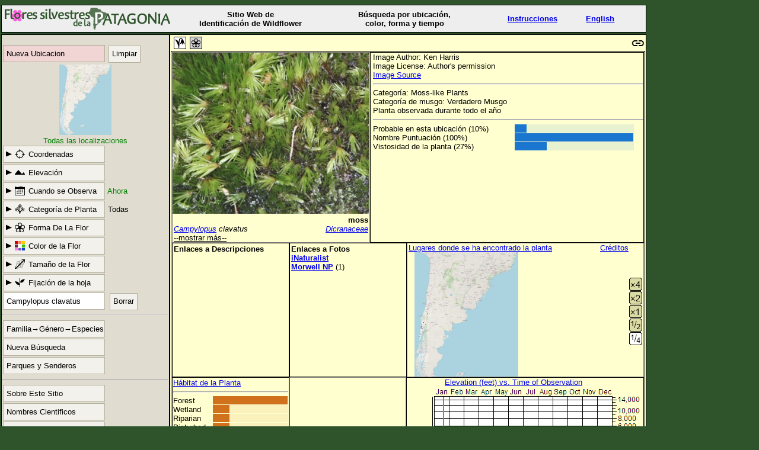

--- FILE ---
content_type: text/html; charset=utf-8
request_url: https://www.patagoniawildflowers.org/search?&PlantName=Campylopus+clavatus&lang=Spanish
body_size: 11795
content:
<!DOCTYPE html>
<html lang="es">

<head>
<meta http-equiv="Content-Type" content="text/html; charset=utf-8">
<meta name="viewport" content="width=device-width, initial-scale=0.9">
<title>Campylopus clavatus | Campylopus clavatus</title>

<link rel="stylesheet" type="text/css" href="stylesheets/mystyle1.css">
<script src="script/jquery.min.js"></script>
<script src="script/jquery.lazyload.min.js"></script>
<script>

var map;
var elevator;
var geocoder;
function initMap() {
var myLL = new google.maps.LatLng(
-40.672,-69.434
); var myZ = 
4;


// var imageBounds = new google.maps.LatLngBounds(
//     new google.maps.LatLng(11.437,-143.789),
//     new google.maps.LatLng(60.021,-59.816));

var mapOptions = {
streetViewControl: false,
mapTypeControl: false,
center: myLL,
zoom: myZ,
mapTypeId: google.maps.MapTypeId.TERRAIN
};

map = new google.maps.Map(document.getElementById('google-map'),
mapOptions);

//  var goOptions = new google.maps.GroundOverlayOpations(
//      'clickable':false,
//      'map':map,
//     'opacity':0.1);
//  var maskmap = new google.maps.GroundOverlay(
//      'url': 'images/gmlarge3.png',
//      'bounds': imageBounds
//      );
//  maskmap.setMap(map);

// Create an ElevationService
elevator = new google.maps.ElevationService();
// Create Geocoder Service
geocoder = new google.maps.Geocoder();

var image = {
url: 'images/ficon.png',
size: new google.maps.Size(22,30),
origin: new google.maps.Point(0,0),
anchor: new google.maps.Point(10,30)
};

// put flower on map only if gmc is in state[]
var s = document.frm.oldstate.value;
var sl = s.split(";");
var found_gmc = false;
for (i=0;i<sl.length;i++)
{ if ('gmc' == sl[i].substring(0,3)) {found_gmc = true};};
if (found_gmc)
{
var flowerMarker = new google.maps.Marker({
position: myLL,
map: map,
icon: image,
title: "Flowers Found Here"});
};

google.maps.event.addListener(map, 'click', function(e) {
locSubmit(e.latLng, map);
});
}

// Start this function after map click
function locSubmit(position, map)
{
var locations = [];
locations.push(position);
var positionalRequest = {'locations': locations};
// Initiate the elevation request
elevator.getElevationForLocations(positionalRequest, function(results, status)
{
// Now we are in the call back function with elevation results
var s = document.frm.oldstate.value;
var newsl = [];
var sl;
var zoomLevel;
if (status == google.maps.ElevationStatus.OK)
{
if (results[0]) { newsl.push('elev:'+(results[0].elevation*3.2808).toFixed(0)); }
else { newsl.push('nelev:0');}
} else { newsl.push('nelev:'+status); }
// Now put our location into return string
zoomLevel = map.getZoom();
newsl.push('gms:'+zoomLevel);
newsl.push('gmc:'+ position.lat().toFixed(3)+','+position.lng().toFixed(3));
//newsl.push('gma:submit');
// copy over parameters we wish to keep
sl = s.split(";");
for (i=0;i<sl.length;i++)
{ var kee = sl[i].substring(0,2);
//  if (kee != "gm" && kee != "lo" && kee != "ti" && kee != "fe" && kee != "el"
//   && kee != "cr" && kee != "sn" && kee != 'S_'  && kee != 'Sh')
// Keep observation time.  Forget all other parameters.
// Keep obs time, cat, shape, color, leaf, habitat and name and meteric. And language "lng"
if ((kee == 'bl') || (kee == 'ca') || (kee == 'fl') || (kee == 'co') || (kee == 'le') || (kee == 'ha') || (kee == 'na') || (kee == 'ln'))
{ newsl.push(sl[i]); }
}
s = newsl.join(";")
document.frm.oldstate.value = s;
// Get our location
geocoder.geocode({'latLng': position}, function(results, status)
{
// geocoder has returned results and status
if (status == google.maps.GeocoderStatus.OK)
{
if (results[1])
{
document.frm.oldstate.value += ';location:' + results[1].formatted_address;
}
else if (results[0])
{
document.frm.oldstate.value += ';location:' + results[0].formatted_address;
}
else
{
document.frm.oldstate.value += ';location:' + 'Google Unknown';
}
}
document.forms["frm"].submit();
});
});
}
// google.maps.event.addDomListener(window, 'load', initialize); Called initialize upon load.

</script>

<script>
$(function() {
$("img").lazyload();
});
</script>


</head>
<body>
<div id="intro">
<div class="hd17"> <img src="images/header-graphic-es.png" alt="Flores silvestres de la Patagonia" style="float:left;"></div>
<div class="hd17 Wildflower">Sitio Web de<br>Identificación de Wildflower</div>
<div id="SearchFor" class="hd17 LoginLogout" style="width:250px;">Búsqueda por ubicación,<br>color, forma y tiempo</div>
<div class="hd17"><a href="search?page=Instructions">Instrucciones</a></div>

<div class="hd17">
<a href="search?&PlantName=Campylopus+clavatus&amp;lang=English">English</a>
</div>

<div class="LoginLogout hd17">
</div>

</div>
<div id="overlay">
<form action="/search" method="get" name="frm">
<div id=newloc></div>
<div id="sidebar" class="sidebarDown">
<script>

var menu_down = false
function menuDown()
{
if (menu_down) {
$("#sidebar").removeClass("sidebar");
$("#sidebar").addClass("sidebarDown");
$("#MenuButton").removeClass("MW_button1down");
$("#MenuButton").addClass("MW_button1");
$("#elev").hide(0);
$("#loc").hide(0);
$("#obs").hide(0);
$("#shape").hide(0);
$("#size").hide(0);
$("#hab").hide(0);
$("#ccolor").hide(0);
$("#leaf").hide(0);
$("#petal").hide(0);
$("#newloc").hide(0);
menu_down = false
} else {
$("#sidebar").addClass("sidebar");
$("#sidebar").removeClass("sidebarDown");
$("#MenuButton").removeClass("MW_button1");
$("#MenuButton").addClass("MW_button1down");
menu_down = true
}
};

function newlocUp()
{
$("#elev").hide(300);
$("#loc").hide(300);
$("#obs").hide(300);
$("#shape").hide(300);
$("#size").hide(300);
$("#hab").hide(300);
$("#ccolor").hide(300);
$("#leaf").hide(300);
$("#petal").hide(300);
$("#newloc").load("txt/newloc-es.txt",function(){$("#newloc").show();})
};

function allDown()
{
$("#newloc").hide(300);
};


function shapeUp()
{
arrowRight();
if ($("#shape").is(":hidden")) {
$("#PlantCategory").removeClass("MW_category");
$("#PlantCategory").addClass("MW_categorydown");
} else {
$("#PlantCategory").removeClass("MW_categorydown");
$("#PlantCategory").addClass("MW_category");
}
$("#shape").toggle(300);
$("#loc").hide();
$("#elev").hide();
$("#newloc").hide();
$("#obs").hide();
$("#size").hide();
$("#hab").hide();
$("#ccolor").hide();
$("#leaf").hide();
$("#petal").hide();
};

function arrowRight()
{
$("#LocationCoordinates").removeClass("MW_locdown");
$("#LocationCoordinates").addClass("MW_loc");
$("#PlantElevation").removeClass("MW_elevdown");
$("#PlantElevation").addClass("MW_elev");
$("#ObservationTime").removeClass("MW_timedown");
$("#ObservationTime").addClass("MW_time");
$("#PlantCategory").removeClass("MW_categorydown");
$("#PlantCategory").addClass("MW_category");
$("#FlowerPetal").removeClass("MW_petalsdown");
$("#FlowerPetal").addClass("MW_petals");
$("#FlowerColor").removeClass("MW_colordown");
$("#FlowerColor").addClass("MW_color");
$("#FlowerSize").removeClass("MW_sizedown");
$("#FlowerSize").addClass("MW_size");
$("#LeafAttach").removeClass("MW_leafdown");
$("#LeafAttach").addClass("MW_leaf");
$("#HabitatButton").removeClass("MW_habdown");
$("#HabitatButton").addClass("MW_hab");
}

function locUp()
{
arrowRight();
if ($("#loc").is(":hidden")) {
$("#LocationCoordinates").removeClass("MW_loc");
$("#LocationCoordinates").addClass("MW_locdown");
document.frm.Coordinates.removeAttribute("disabled");
document.frm.Coordinates.focus();
} else {
$("#LocationCoordinates").removeClass("MW_locdown");
$("#LocationCoordinates").addClass("MW_loc");
document.frm.Coordinates.setAttribute("disabled", "true");
document.frm.PlantName.focus();
}
$("#loc").toggle(300);
$("#elev").hide(300);
$("#newloc").hide(300);
$("#obs").hide(300);
$("#shape").hide(300);
$("#size").hide(300);
$("#hab").hide(300);
$("#ccolor").hide(300);
$("#leaf").hide(300);
$("#petal").hide(300);
};

function petalUp()
{
arrowRight();
if ($("#petal").is(":hidden")) {
$("#FlowerPetal").removeClass("MW_petals");
$("#FlowerPetal").addClass("MW_petalsdown");
} else {
$("#FlowerPetal").removeClass("MW_petalsdown");
$("#FlowerPetal").addClass("MW_petals");
}
$("#petal").toggle(300);
$("#loc").hide();
$("#elev").hide();
$("#newloc").hide();
$("#obs").hide();
$("#size").hide();
$("#hab").hide();
$("#ccolor").hide();
$("#leaf").hide();
$("#shape").hide();
};

function colorUp()
{
arrowRight();
if ($("#ccolor").is(":hidden")) {
$("#FlowerColor").removeClass("MW_color");
$("#FlowerColor").addClass("MW_colordown");
} else {
$("#FlowerColor").removeClass("MW_colordown");
$("#FlowerColor").addClass("color");
}
$("#ccolor").toggle(300);
$("#loc").hide();
$("#elev").hide();
$("#newloc").hide();
$("#obs").hide();
$("#size").hide();
$("#hab").hide();
$("#petal").hide();
$("#leaf").hide();
$("#shape").hide();
};

function sizeUp()
{
arrowRight();
if ($("#size").is(":hidden")) {
$("#FlowerSize").removeClass("MW_size");
$("#FlowerSize").addClass("MW_sizedown");
} else {
$("#FlowerSize").removeClass("MW_sizedown");
$("#FlowerSize").addClass("MW_size");
}
$("#size").toggle(300);
$("#loc").hide();
$("#elev").hide();
$("#newloc").hide();
$("#obs").hide();
$("#ccolor").hide();
$("#hab").hide();
$("#petal").hide();
$("#leaf").hide();
$("#shape").hide();
};

function leafUp()
{
arrowRight();
if ($("#leaf").is(":hidden")) {
$("#LeafAttach").removeClass("MW_leaf");
$("#LeafAttach").addClass("MW_leafdown");
} else {
$("#LeafAttach").removeClass("MW_leafdown");
$("#LeafAttach").addClass("MW_leaf");
}
$("#leaf").toggle(300);
$("#loc").hide();
$("#elev").hide();
$("#newloc").hide();
$("#obs").hide();
$("#ccolor").hide();
$("#hab").hide();
$("#petal").hide();
$("#size").hide();
$("#shape").hide();
};

function habUp()
{
arrowRight();
if ($("#hab").is(":hidden")) {
$("#HabitatButton").removeClass("MW_hab");
$("#HabitatButton").addClass("MW_habdown");
} else {
$("#HabitatButton").removeClass("MW_habdown");
$("#HabitatButton").addClass("MW_hab");
}
$("#hab").toggle(300);
$("#loc").hide();
$("#elev").hide();
$("#newloc").hide();
$("#obs").hide();
$("#ccolor").hide();
$("#leaf").hide();
$("#petal").hide();
$("#size").hide();
$("#shape").hide();
};

function elevUp()
{
arrowRight();
if ($("#elev").is(":hidden")) {
$("#PlantElevation").removeClass("MW_elev");
$("#PlantElevation").addClass("MW_elevdown");
document.frm.Elevation.removeAttribute("disabled");
document.frm.PlantName.blur();
document.frm.Elevation.focus();
} else {
$("#PlantElevation").removeClass("MW_elevdown");
$("#PlantElevation").addClass("MW_elev");
document.frm.Elevation.setAttribute("disabled", "true");
document.frm.PlantName.focus();
}
$("#elev").toggle(300);
$("#loc").hide();
$("#hab").hide();
$("#newloc").hide();
$("#obs").hide();
$("#ccolor").hide();
$("#leaf").hide();
$("#petal").hide();
$("#size").hide();
$("#shape").hide();
};

function obsUp()
{
arrowRight();
if ($("#obs").is(":hidden")) {
$("#ObservationTime").removeClass("MW_time");
$("#ObservationTime").addClass("MW_timedown");
} else {
$("#ObservationTime").removeClass("MW_timedown");
$("#ObservationTime").addClass("MW_time");
}
$("#obs").toggle(300);
$("#loc").hide();
$("#hab").hide();
$("#newloc").hide();
$("#elev").hide();
$("#ccolor").hide();
$("#leaf").hide();
$("#petal").hide();
$("#size").hide();
$("#shape").hide();
};


function Size(value)
{
sizeUp();
var s = document.frm.oldstate.value;
var newsl = [];
var sl;
sl = s.split(";");
for (i=0;i<sl.length;i++)
{ var kee = sl[i].substring(0,3);
if ((kee != "siz") && (kee != "sna") && (kee != "Fam") && (kee != "Gen") && (kee != 'aut'))
{ newsl.push(sl[i]); }
}
s = newsl.join(";")
document.frm.oldstate.value = s+';size:'+value;
document.forms["frm"].submit();
};

function Color(value)
{
colorUp();
var s = document.frm.oldstate.value;
var newsl = [];
var sl;
sl = s.split(";");
for (i=0;i<sl.length;i++)
{ var kee = sl[i].substring(0,3);
if ((kee != "col") && (kee != "sna") && (kee != "Fam") && (kee != "Gen") && (kee != 'aut'))
{ newsl.push(sl[i]); }
}
s = newsl.join(";")
document.frm.oldstate.value = s+';color:'+value;
document.forms["frm"].submit();
};

function Leaf(value)
{
leafUp();
var s = document.frm.oldstate.value;
var newsl = [];
var sl;
sl = s.split(";");
for (i=0;i<sl.length;i++)
{ var kee = sl[i].substring(0,3);
if ((kee != "lea") && (kee != "sna") && (kee != "Fam") && (kee != "Gen") && (kee != 'aut'))
{ newsl.push(sl[i]); }
}
s = newsl.join(";")
document.frm.oldstate.value = s+';leaf:'+value;
document.forms["frm"].submit();
};

function Petals(value)
{
petalUp();
var s = document.frm.oldstate.value;
var newsl = [];
var sl;
sl = s.split(";");
for (i=0;i<sl.length;i++)
{ var kee = sl[i].substring(0,3);
if ((kee != "pet") && (kee != "sna") && (kee != "Fam") && (kee != "Gen") && (kee != 'aut'))
{ newsl.push(sl[i]); }
}
s = newsl.join(";")
document.frm.oldstate.value = s+';petals:'+value;
document.forms["frm"].submit();
};

function Value(value) // value = 'petals:no' or 'conifer:Bundles'
{
petalUp();
var s = document.frm.oldstate.value;
var newsl = [];
var sl;
sl = s.split(";");
for (i=0;i<sl.length;i++)
{ var kee = sl[i].substring(0,3);
if ((value.substr(0,3) != kee) && (kee != "sna") && (kee != "Fam") && (kee != "Gen") && (kee != 'aut'))
{ newsl.push(sl[i]); }
}
s = newsl.join(";")
document.frm.oldstate.value = s+';'+value;
document.forms["frm"].submit();
};


function Category(value)
{
shapeUp();
var s = document.frm.oldstate.value;
var newsl = [];
var sl;
sl = s.split(";");
for (i=0;i<sl.length;i++)
{ var kee = sl[i].substring(0,3);
if ((kee != "cat") && (kee != "sna") && (kee != "Fam") && (kee != "Gen") && (kee != 'aut'))
{ newsl.push(sl[i]); }
}
if (value != '') { newsl.push('cat:'+value);}
document.frm.oldstate.value = newsl.join(";")
document.forms["frm"].submit();
};


function textclear()
{
var s = document.frm.oldstate.value;
var newsl = [];
var sl;
sl = s.split(";");
for (i=0;i<sl.length;i++)
{ var kee = sl[i].substring(0,3);
if ((kee != "nam") && (kee != "sna"))
{ newsl.push(sl[i]); }
}
$("#sname_text").attr("placeholder", "Plant Name");
s = newsl.join(";")
document.frm.oldstate.value = s;
document.forms["frm"].submit();
};


function Week(value)
{
obsUp();
var s = document.frm.oldstate.value;
var newsl = [];
var sl;
sl = s.split(";");
for (i=0;i<sl.length;i++)
{ var kee = sl[i].substring(0,3);
if (kee != "blo" && kee != "sna")
{ newsl.push(sl[i]); }
}
if (value != 'Now') {newsl.push(';bloom:'+value);}
s = newsl.join(";")
document.frm.oldstate.value = s;
document.forms["frm"].submit();
};


function submitName(name)
{
$("#buttonName").val(name);
document.forms["frm"].submit();
}

function submitHab(name)
{
habUp();
$("#habType").val(name);
document.forms["frm"].submit();
}

function submitElev(name)
{
elevUp();
$("#elevType").val(name);
document.forms["frm"].submit();
}

</script>
<div><input type="hidden" name="oldstate" value="name:Campylopus clavatus;"></div>

<input type="hidden" id="buttonName" name="buttonName" value="none" >
<input type="hidden" id="habType" name="hab" value="" >
<input type="hidden" id="elevType" name="Elev" value="" >
<table><tbody>
<tr>
<td>
<div id="menu">

<span id="MenuButton" class="MW_button1" onclick="menuDown()">Criterio de búsqueda</span>

<br><span class="MW_button" style="background: #f1d5d5;" onclick="newlocUp()">Nueva Ubicacion</span>
<!--  <img id=newloc_button class="newloc_button" src="images/NewLocationButton.png" alt="New Location" onclick="newlocUp()" style="cursor:pointer;"> -->

<span class="MW_button3" onclick="submitName('Clear All')">Limpiar</span>

<div id="static-map">
<!--  Build the image with the current positioning parameters plus crosshairs -->
<img alt="map" src="images/map1850x2500.jpg"  style="display: block; margin-left: auto; margin-right: auto; height: 119px;"  onclick="newlocUp()">
</div>
<div id="black">Todas las localizaciones</div>

<div class="MW_Indent" onclick="locUp()">
<div id="LocationCoordinates" class="MW_button9 MW_loc">Coordenadas</div></div>
<div id=loc>
<div class="boxbox3" style="text-align: left;" >
<div style="padding:4px 4px 0px 15px;">Ingrese las coordenadas de donde se encontró la flor.</div><br>
<input type="text" name="Coordinates"  size="40" placeholder="Latitud longitud" style="padding: 5px; height: 17px; width:259px; margin: 0 0 0 2px;" autocomplete="off" disabled><br>
<input type="submit" name="Submit" value="Enviar Valores" style="margin: 2px;"><br>
<div style="padding:4px 4px 0px 15px;">La mayoría de los formatos son aceptados.
<br>36.056316, -112.08046
<br>36° 3′ 22.77″ N, 112° 4′ 49.66″ W
<br>36 3 22.77, 112 4 49.66
</div>
</div>
</div>


<div class="MW_Indent" onclick="elevUp()">
<div id="PlantElevation" class="MW_button9 MW_elev">Elevación</div></div>
<div id=elev>
<div class="boxbox3" style="text-align: left;" >
<div style="padding:4px 4px 0px 15px;">Ingrese la elevación del lugar donde se encontró la planta.</div><br>
<input type="text" name="Elevation"  size="40" placeholder="Elevation" style="padding: 5px; height: 17px; width:259px; margin: 0 0 0 2px;" autocomplete="off" disabled><br>
<input type="submit" name="Submit Elev" value="Enviar en Pies" style="margin: 10px;">
<input type="submit" name="Submit Elev" value="Enviar en Metros" style="margin: 10px;"><br>
<input type="submit" name="Submit Elev" value="Cualquier Valor" style="margin: 0 0 0 10px;">
<div style="padding:4px 4px 0px 15px;">Ejemplos:
<br>Ingrese 1700 y luego presione Enviar en Metros
<br>Presione Cualquier Valor para ignorar la elevación
</div>
</div>

</div>


<div class="MW_Indent" onclick="obsUp()">
<div id="ObservationTime" class="MW_button9 MW_time">Cuando se Observa</div></div>

<span class="green"> Ahora</span>

<div id=obs>
<div class="boxbox1" style="text-align: left;" >
<div style="padding:4px 4px 0px 15px;">Establezca el tiempo de observación haciendo clic en el calendario.</div>
<div class=ctrt>
<table class=obst><tbody>
<tr><th class=mo>Mes</th><th class=mo colspan="4">Semana</th></tr>
<tr><td class=mo>Enero</td><td class=wk onclick="Week(0);">1<sup>er</sup></td>
<td class=wk onclick="Week(1);">2<sup>do</sup></td>
<td class=wk onclick="Week(2);">3<sup>ro</sup></td>
<td class=wk onclick="Week(3);">último</td></tr>
<tr><td class=mo>Febrero</td><td class=wk onclick="Week(4);">1<sup>er</sup></td>
<td class=wk onclick="Week(5);">2<sup>do</sup></td>
<td class=wk onclick="Week(6);">3<sup>ro</sup></td>
<td class=wk onclick="Week(7);">último</td></tr>
<tr><td class=mo>Marzo</td><td class=wk onclick="Week(8);">1<sup>er</sup></td>
<td class=wk onclick="Week(9);">2<sup>do</sup></td>
<td class=wk onclick="Week(10);">3<sup>ro</sup></td>
<td class=wk onclick="Week(11);">último</td></tr>
<tr><td class=mo>Abril</td><td class=wk onclick="Week(12);">1<sup>er</sup></td>
<td class=wk onclick="Week(13);">2<sup>do</sup></td>
<td class=wk onclick="Week(14);">3<sup>ro</sup></td>
<td class=wk onclick="Week(15);">último</td></tr>
<tr><td class=mo>Mayo</td><td class=wk onclick="Week(16);">1<sup>er</sup></td>
<td class=wk onclick="Week(17);">2<sup>do</sup></td>
<td class=wk onclick="Week(18);">3<sup>ro</sup></td>
<td class=wk onclick="Week(19);">último</td></tr>
<tr><td class=mo>Junio</td><td class=wk onclick="Week(20);">1<sup>er</sup></td>
<td class=wk onclick="Week(21);">2<sup>do</sup></td>
<td class=wk onclick="Week(22);">3<sup>ro</sup></td>
<td class=wk onclick="Week(23);">último</td></tr>
<tr><td class=mo>Julio</td><td class=wk onclick="Week(24);">1<sup>er</sup></td>
<td class=wk onclick="Week(25);">2<sup>do</sup></td>
<td class=wk onclick="Week(26);">3<sup>ro</sup></td>
<td class=wk onclick="Week(27);">último</td></tr>
<tr><td class=mo>Agosto</td><td class=wk onclick="Week(28);">1<sup>er</sup></td>
<td class=wk onclick="Week(29);">2<sup>do</sup></td>
<td class=wk onclick="Week(30);">3<sup>ro</sup></td>
<td class=wk onclick="Week(31);">último</td></tr>
<tr><td class=mo>Septiembre</td><td class=wk onclick="Week(32);">1<sup>er</sup></td>
<td class=wk onclick="Week(33);">2<sup>do</sup></td>
<td class=wk onclick="Week(34);">3<sup>ro</sup></td>
<td class=wk onclick="Week(35);">último</td></tr>
<tr><td class=mo>Octubre</td><td class=wk onclick="Week(36);">1<sup>er</sup></td>
<td class=wk onclick="Week(37);">2<sup>do</sup></td>
<td class=wk onclick="Week(38);">3<sup>ro</sup></td>
<td class=wk onclick="Week(39);">último</td></tr>
<tr><td class=mo>Noviembre</td><td class=wk onclick="Week(40);">1<sup>er</sup></td>
<td class=wk onclick="Week(41);">2<sup>do</sup></td>
<td class=wk onclick="Week(42);">3<sup>ro</sup></td>
<td class=wk onclick="Week(43);">último</td></tr>
<tr><td class=mo>Diciembre</td><td class=wk onclick="Week(44);">1<sup>er</sup></td>
<td class=wk onclick="Week(45);">2<sup>do</sup></td>
<td class=wk onclick="Week(46);">3<sup>ro</sup></td>
<td class=wk onclick="Week(47);">último</td></tr>
<tr><td class=mo>Ahora</td><td class=wk onclick="Week('Now')" colspan="4">La Semana Actual</td></tr>
<tr><td class=mo>En Cualquier Momento</td><td class=wk onclick="Week('Ignore')" colspan="4">Filtro Desactivado</td></tr>
</tbody>
</table>
</div>
</div>
</div>


<div class="MW_Indent" onclick="shapeUp()">
<div id="PlantCategory" class="MW_button9 MW_category">Categoría de Planta</div></div>

<span id="cat_spot">Todas
</span>

<div id=shape>
<div class="boxbox1" >
<div class="boxbox2" >

<div><img class="x100" src="images/all.png" alt="ignore"  onclick="Category('')"> <br>Todas</div>
<div><img class="x100" src="images/flowers.png" alt="one"  onclick="Category('W')"> <br>Hierbas</div>
<div><img class="x100" src="images/shrub.png" alt="shrub"  onclick="Category('S')"> <br>Arbustos</div>

<div><img class="x100" src="images/tree.png" alt="broadleaf"   onclick="Category('B')"> <br>Árbol</div>
<div><img class="x100" src="images/conifer.png" alt="conifer"   onclick="Category('C')"> <br>Conífera</div>
<div><img class="x100" src="images/vine.png" alt="vines"   onclick="Category('V')"> <br>Vid Leñosa</div>

<div><img class="x100" src="images/cactus.png" alt="cactus"  onclick="Category('X')"> <br>Cactus</div>
<div><img class="x100" src="images/grass.png" alt="grass-like"   onclick="Category('G')"> <br>Grass</div>
<div><img class="x100" src="images/fern.png" alt="fern"  onclick="Category('F')"> <br>Helecho</div>

<div><img class="x100" src="images/moss.png" alt="moss"  onclick="Category('M')"> <br>Musgos</div>
<div><img class="x100" src="images/lichen.png" alt="lichen"   onclick="Category('L')"> <br>Liquens</div>
<div><img class="x100" src="images/seaweed.png" alt="seaweed"  onclick="Category('D')"> <br>Algas marinas</div>

</div>
</div>
</div>


<div class="MW_Indent" onclick="petalUp()">
<div id="FlowerPetal" class="MW_button9 MW_petals">Forma De La Flor</div></div>
<style>
.MW_petals {background-image: url("../images/petals-rt.png");}
.MW_petalsdown {background-image: url("../images/petals-dn.png");}
</style>
<div id="petal">
<div class="boxbox1" >
<div class="boxbox2" >
<div><img class="x100" src="images/ignore_petals-es.png" alt="ignore" onclick="Petals('ignore')"> <br></div>
<div><img class="x100" src="images/no_petals.jpg" alt="no petals"  onclick="Petals('no')"> <br>Sin Pétalos</div>
<div><img class="x100" src="images/many_petals.jpg" alt="many" onclick="Petals('many')"> <br>Muchos Pétalos</div>
<div><img class="x100" src="images/one_petal.jpg" alt="one" onclick="Petals('one')"> <br>Un Pétalo</div>
<div><img class="x100" src="images/two_petals.jpg" alt="two"  onclick="Petals('two')"> <br>Dos</div>

<div><img class="x100" src="images/three_petals.jpg" alt="three"  onclick="Petals('three')"> <br>Tres</div>
<div><img class="x100" src="images/four_petals.jpg" alt="four"  onclick="Petals('four')"> <br>Cuatro</div>
<div><img class="x100" src="images/five_petals.jpg" alt="five"  onclick="Petals('five')"> <br>Cinco</div>
<div><img class="x100" src="images/six_petals.jpg" alt="six"  onclick="Petals('six')"> <br>Seis Pétalos</div>
<div><img class="x100" src="images/pea_shaped.jpg" alt="pea"  onclick="Petals('pea')"> <br>Guisante</div>
<div><img class="x100" src="images/irreg.png" alt="irreg"  onclick="Petals('irreg')"> <br>Irregular</div>
<div style="width: 100px; height: 100px"> <br> </div>
</div>
</div>
</div>
<div class="MW_Indent" onclick="colorUp()">
<div id="FlowerColor" class="MW_button9 MW_color">Color de la Flor</div></div>
<div id="ccolor">
<div class="boxbox1" >
<div class="boxbox2" >
<div><img class="x100" src="images/ignore_color-es.png" alt="ignore" onclick="Color('ignore')"> <br></div>
<div><img class="x100" src="images/yellow.png" alt="yellow"  onclick="Color('yellow')"> <br>Amarillo</div>
<div><img class="x100" src="images/white.png" alt="white" onclick="Color('white')"> <br>Blanco</div>
<div><img class="x100" src="images/pink.png" alt="pink" onclick="Color('pink')"> <br>Rosado</div>
<div><img class="x100" src="images/violet.png" alt="violet"  onclick="Color('violet')"> <br>Violeta</div>
<div><img class="x100" src="images/blue.png" alt="blue"  onclick="Color('blue')"> <br>Azul</div>
<div><img class="x100" src="images/red.png" alt="red"  onclick="Color('red')"> <br>Rojo</div>
<div><img class="x100" src="images/orange.png" alt="orange"  onclick="Color('orange')"> <br>Naranja</div>
<div><img class="x100" src="images/brown.png" alt="brown"  onclick="Color('brown')"> <br>Marrón</div>
<div><img class="x100" src="images/green.png" alt="green"  onclick="Color('green')"> <br>Verde</div>
<div style="width: 100px; height: 100px"> <br> </div>
<div style="width: 100px; height: 100px"> <br> </div>
</div>
</div>
</div>
<div class="MW_Indent" onclick="sizeUp()">
<div id="FlowerSize" class="MW_button9 MW_size">Tamaño de la Flor </div></div>
<div id="size">
<div class="boxbox1" >
<div class="boxbox2" >
<div><img class="x100" src="images/ignore_size-es.png" alt="ignore" onclick="Size('ignore')"> <br></div>
<div><img class="x100" src="images/Size1.png" alt="small"  onclick="Size('1')"> <br>Minúsculo</div>
<div><img class="x100" src="images/Size2.png" alt="1/4 inch" onclick="Size('2')"> <br>Unos 6 mm</div>
<div><img class="x100" src="images/Size3.png" alt="1/2 inch"  onclick="Size('3')"> <br>Unos 1,2 cm</div>
<div><img class="x100" src="images/Size4.png" alt="3/4 inch"  onclick="Size('4')"> <br>Unos 2 cm</div>
<div><img class="x100" src="images/Size5.png" alt="1 inch"  onclick="Size('5')"> <br>Unos 2,5 cm</div>
<div><img class="x100" src="images/Size6.png" alt="1.5 inch"  onclick="Size('6')"> <br>Unos 4 cm</div>
<div><img class="x100" src="images/Size7.png" alt="2 inches"  onclick="Size('7')"> <br>Unos 5 cm</div>
<div><img class="x100" src="images/Size8.png" alt="3 inches"  onclick="Size('8')"> <br>Unos 7,5 cm</div>
<div><img class="x100" src="images/Size9.png" alt="4 inches"  onclick="Size('9')"> <br>Más de 10 cm</div>
<div style="width: 100px; height: 100px"> <br> </div>
<div style="width: 100px; height: 100px"> <br> </div>
</div>
<p class="p100">Cuando una planta tiene pequeños racimos de flores, debe medir el tamaño de una
flor a pesar de que puede ser muy pequeña. Muchas plantas tienen flores que no son obvias
y en ese caso las colocamos en la categoría "Minúsculo".
</div>
</div>
<div class="MW_Indent" onclick="leafUp()">
<div id="LeafAttach" class="MW_button9 MW_leaf">Fijación de la hoja</div></div>
<div id="leaf">
<div class="boxbox1" >
<div class="boxbox2" style="height: 250px;">
<div><img class="x100" src="images/leaf_ignore-es.png" alt="ignore" onclick="Leaf('ignore')"> <br></div>
<div><img class="x100" src="images/leaf_alternate.png" alt="alternate"  onclick="Leaf('alternate')"> <br>Alterno</div>
<div><img class="x100" src="images/leaf_opposite.png" alt="opposite" onclick="Leaf('opposite')"> <br>Opuesto</div>
<div><img class="x100" src="images/leaf_basal.png" alt="basal"  onclick="Leaf('basal')"> <br>Basal</div>
<div><img class="x100" src="images/leaf_whorled.png" alt="whorled" onclick="Leaf('whorled')"> <br>Verticilada</div>
<div style="width: 100px; height: 100px"> <br> </div>
</div>
</div>
</div>

<!--  Remove the Habitat button
<div class="MW_Indent" onclick="habUp()">
<div id="HabitatButton" class="MW_button9 MW_hab">Habitat</div></div>

<br>
-->

<div id=hab>

<div class="boxbox1" style="text-align: left;" >
<!-- <div style="padding:4px 4px 0px 15px;">Set plant observation time by clicking on the calendar.</div> -->
<div class=ctrt>
<table class=obst><tbody>
<tr><th class=mo>Habitat</th><th class=mo >Description</th></tr>
<tr><td class=wk onclick="submitHab('Alpine')">Alpine</td><td class=de >Growing above timberline</td></tr>
<tr><td class=wk onclick="submitHab('Aquatic')">Aquatic</td><td class=de >Growing in or floating in water</td></tr>
<tr><td class=wk onclick="submitHab('Brush')">Brush</td><td class=de >Scab, chaparral, thicket, clearcut, scrub and similar terms</td></tr>
<tr><td class=wk onclick="submitHab('Cliff')">Cliff</td><td class=de >On a cliff, rock wall or similar surface</td></tr>
<tr><td class=wk onclick="submitHab('Desert')">Desert</td><td class=de >Described as a desert, wash, arid or very dry area</td></tr>
<tr><td class=wk onclick="submitHab('Disturbed')">Disturbed</td><td class=de >Along a road, railroad, burned area, vacant lot and similar places</td></tr>
<tr><td class=wk onclick="submitHab('Epiphyte')">Epiphyte</td><td class=de >Growing on a plant or on decaying plant material</td></tr>
<tr><td class=wk onclick="submitHab('Forest')">Forest</td><td class=de >In a grove, stand or woods or otherwise associated with trees</td></tr>
<tr><td class=wk onclick="submitHab('Grassland')">Grassland</td><td class=de >A pasture, prairie, rangeland or steppe</td></tr>

<tr><td class=wk onclick="submitHab('Meadow')">Meadow</td><td class=de >An area described as a meadow</td></tr>
<tr><td class=wk onclick="submitHab('Riparian')">Riparian</td><td class=de >Near a stream, river, lake, seep or other wet area</td></tr>
<tr><td class=wk onclick="submitHab('Rocky')">Rocky</td><td class=de >An outcrop, scree, talus area or other rocky area</td></tr>
<tr><td class=wk onclick="submitHab('Salt Marsh')">Salt Marsh</td><td class=de >An alkali or tidal area</td></tr>
<tr><td class=wk onclick="submitHab('Sand')">Sand</td><td class=de >An area described as sandy or a sand dune</td></tr>
<tr><td class=wk onclick="submitHab('Wetland')">Wetland</td><td class=de >Marsh, swamp, bog, fen or wetland</td></tr>
<tr><td class=wk onclick="submitHab('Ignore')">Ignore</td><td class=de >No habitat specified</td></tr>
</tbody>
</table>
</div>
</div>


</div>

<input id=sname_text type="text" name="PlantName"  value="Campylopus clavatus" size="14">
<span class="MW_button3" style="margin: 0px 0px 0px 5px; top: 1px;" onclick="textclear()">Borrar</span>

<hr><span class="MW_button" onclick="submitName('ShowFamilies')" style="margin-top: 3px;" >Familia&#8594;Género&#8594;Especies</span>
<br><span class="MW_button" onclick="submitName('New Plant Search')">Nueva Búsqueda</span>
<br><span class="MW_button" onclick="submitName('Parks and Trails')">Parques y Senderos</span>
<hr><span class="MW_button" onclick="submitName('About This Site')">Sobre Este Sitio</span>
<br><span class="MW_button" onclick="submitName('Scientific Names')">Nombres Cientificos</span>
<br><span class="MW_button" onclick="submitName('Common Names')">Nombres Comunes</span>
<br><span class="MW_button" onclick="submitName('Image Authors')">Autores de Imagen</span>
<!-- <br><span class="MW_button" onclick="submitName('to North America')">Ir a América del Norte</span> -->


<!--	%next	<button type="submit" name="Next">Next</button>  -->
<!--	<button type="button">Learn More</button> -->
<!--	<button type="button">Set New Location</button> -->
<!--	<br><button type="button" class="MW_button">Family&#8594;Genus&#8594;Species</button> The width is wrong.  Not useable. -->
<!--	<br><input type="submit" class="MW_button" value="Family&#8594;Genus&#8594;Species"> The width is wrong.  It does submit. -->

<!--<br><span class="MW_button" style="background-color: #c3d2c3;" onclick="submitName('to North America')">Ignorar Tamaño</span>-->

</div>
</td>

</tr>

<tr>
<td>
<div class="apps">
<a href="search?page=Apps"><img src="images/apps.png" style="display:block;margin:auto;" alt="Show Apps Page"></a>
</div>
<div class="apps2">
<a href="search?page=Apps"><img src="images/apps2.png" style="display:block;margin:auto;" alt="Show Apps Page"></a>
</div>
</td></tr>
</tbody></table>
</div>
<div id="content2">
<div id=prime>
<div id=results2><div id="result2head" class=mainhead2>
<img id="basic" src="images/img_icon.png" class="basic_style" title="Show basic photo" onclick="show_img()">
<img id="flr" src="images/flr_icon.png" class="flr_style" title="Show flower" onclick="show_flr()">
<img id="link" class="link" src="images/link1.png" title="Copy Link" onclick="copylink()">
<div id="copymsg" class="copymsg" >Link Copied to the Clipboard</div>
</div>
<div class="res4">
<div class="res1">
<script>
$(document).ready(function(){
$("#p_name").mouseenter(function(){
$("#c_name").fadeIn();
  });
});
</script>
<script>
$(document).ready(function(){
$("#p_name").mouseleave(function(){
$("#c_name").hide();
  });
});
</script>
<script>
function do_plus(){
$(".magPhoto").css("z-index","4");
$(".magPhotoStyle").animate({width: "600px", height: "492px"}, 250, "linear", function(){$(".magPhoto").css("z-index","4");});
};
function do_minus(){
$(".magPhotoStyle").animate({width: "331px", height: "272px"}, 250, "linear", function(){$(".magPhoto").css("z-index","-4");});
};
function show_img(){
clear_img();
$(".ljpg_img").show();
$("#basic").css("background-color","white");
};
function show_flr(){
clear_img();
$(".ljpg_flr").show();
$("#flr").css("background-color","white");
};
function show_lvs(){
clear_img();
$(".ljpg_lvs").show();
$("#lvs").css("background-color","white");
};
function show_sds(){
clear_img();
$(".ljpg_sds").show();
$("#sds").css("background-color","white");
};
function clear_img(){
$(".ljpg_img").hide();
$(".ljpg_flr").hide();
$(".ljpg_lvs").hide();
$(".ljpg_sds").hide();
$("#basic").css("background-color","lightgray");
$("#flr").css("background-color","lightgray");
$("#lvs").css("background-color","lightgray");
$("#sds").css("background-color","lightgray");
};
function copylink(){
$("#copymsg").show();
var input = document.createElement('textarea');
input.innerHTML = 'https://PatagoniaWildflowers.org/search?name=Campylopus+clavatus';
document.body.appendChild(input);
input.select();
var result = document.execCommand('copy');
document.body.removeChild(input);
setTimeout(function() { $("#copymsg").hide(); }, 4000);
return result;
};
</script>
<div class="ljpg_img magPhoto" style="position: absolute; z-index: -4;">
<img class="magPhotoStyle" src="https://patagonia-wildflowers.appspot.com.storage.googleapis.com/img/Campylopus_clavatus.jpg" onclick="do_minus()"
alt="Campylopus clavatus" height="272" width="331">
</div>
<div class="ljpg_img smallPhoto">
<img src="https://patagonia-wildflowers.appspot.com.storage.googleapis.com/img/Campylopus_clavatus.jpg" onclick="do_plus()"
alt="Campylopus clavatus" height="272" width="331">
</div>
<div class="ljpg_flr magPhoto" style="display:none; position: absolute; z-index: -4;">
<img class="magPhotoStyle" src="https://patagonia-wildflowers.appspot.com.storage.googleapis.com/flr/Campylopus_clavatus.jpg" onclick="do_minus()"
alt="Campylopus clavatus" height="272" width="331">
</div>
<div class="ljpg_flr smallPhoto" style="display:none;">
<img src="https://patagonia-wildflowers.appspot.com.storage.googleapis.com/flr/Campylopus_clavatus.jpg" onclick="do_plus()"
alt="Campylopus clavatus" height="272" width="331">
</div>
<img class="ljpg_lvs" style="display:none;" src="images/blank-es.png" height="272" width="331">
<img class="ljpg_sds" style="display:none;" src="images/blank-es.png" height="272" width="331">
<div id="p_name">
<span style="float:right;"><b>
moss</b></span>
<br>
<a href="search?oldstate=&amp;PlantName=Campylopus">
<i>Campylopus</i></a> <i>clavatus</i>
<a style="float:right;" href="search?oldstate=&amp;PlantName=Dicranaceae">
<i>Dicranaceae</i></a>
<br>
<u>--mostrar más--</u><br>
<div id="c_name">
nombre común<br>
&nbsp;&nbsp;&#8226;<b></b><br>
nombre científico aceptado<br>
&nbsp;&nbsp;&#8226;<b><i>Campylopus clavatus</i></b>
 <span style="color:gray;">(R. Br.) Wilson</span>
<br>

reglas para encontrar registros de recolección<br>
&nbsp;&nbsp;<i>Campylopus clavatus (57)</i><br>
nombres familia<br>

&nbsp;&nbsp;&#8226;<a href="search?oldstate=&amp;PlantName=Dicranaceae">
<i>Dicranaceae</i></a><br>
</div></div></div>
<div class="res2">
<div class="ljpg_img" >
Image Author: 
Ken Harris<br>
Image License: Author's permission<br>

<a href="http://morwellnp.pangaean.net/cgi-bin/show_species.cgi?find_this=Campylopus+clavatus&image_size=0" target="_blank">Image Source</a> 

</div>
<div class="ljpg_flr"  style="display:none;">
Image Author: 
&copy;2018 
<a href="https://www.inaturalist.org/people/bcal003" target="_blank">Bruce Calvert</a><br>
Image License: <a href="http://creativecommons.org/licenses/by/4.0/" target="_blank">CC BY</a><br>

<a href="https://www.inaturalist.org/observations/17306200" target="_blank">Image Source</a> 

</div>
<div class="ljpg_lvs"  style="display:none;">
</div>
<div class="ljpg_sds"  style="display:none;">
</div>
<hr>
Categoría: Moss-like Plants<br>
Categoría de musgo: Verdadero Musgo<br>
Planta observada durante todo el año
<br>

<hr>
<div class="res_bars" style="width:440px;">
<div>
Probable en esta ubicación (10%)
<img src="images/h1.png" alt="" class="fr2" style="opacity:0.1;width:
181px">
<img src="images/h1.png" alt="" class="fr2" style="width:
20px">
</div>
<div>
Nombre Puntuación (100%)
<img src="images/h1.png" alt="" class="fr2" style="opacity:0.1;width:
1px">
<img src="images/h1.png" alt="" class="fr2" style="width:
200px">
</div>
<div>
Vistosidad de la planta (27%)
<img src="images/h1.png" alt="" class="fr2" style="opacity:0.1;width:
147px">
<img src="images/h1.png" alt="" class="fr2" style="width:
54px">
</div>
</div>
</div>

<div style="display:flex;">
<div class="res_d"><b>Enlaces a Descripciones</b><br>
</div>
<div class="res_d"><b>Enlaces a Fotos</b><br>
<a href="https://www.inaturalist.org/taxa/400359/browse_photos" target="_blank"><b>iNaturalist</b></a>
<br>
<a href="http://morwellnp.pangaean.net/cgi-bin/show_species.cgi?find_this=Campylopus+clavatus&amp;image_size=0" target="_blank"><b>Morwell NP</b></a>
 (1)
<br>
</div>
</div>
<div class="res5">
<div style="position:relative; left:-2px; width:371px;">
<a href="/map?Campylopus_clavatus"
 target="_blank">Lugares donde se ha encontrado la planta</a>
<div style="float:right;">
<a href="/map?Campylopus_clavatus"
 target="_blank">Créditos</a></div></div>
<div style="float:left; position:relative; top:0px; left:-2px;
width:371px; height:210px; overflow:hidden;">
<div id="magDiv" style="position:absolute; left:10px; top:0px;cursor:move;" onmousemove="mouseMove(event)" onmousedown="mouseDown(this,event)">
<img id="xWz" src="images/map1850x2500.jpg" alt="base map" width="175" height="237" style="position:absolute;z-index:1;">
<img id="xWx" src="https://patagonia-wildflowers.appspot.com.storage.googleapis.com/map5/Campylopus_clavatus.png" alt="where plant found" width="175" height="237" style="position:absolute;z-index:2;">
<script>
document.onmouseup = mouseUp;
window.ondragstart = function() { return false; }
var imgLoc = null;
var mouseX = 0;
var mouseY = 0;
var imgX = 0;
var imgY = 0;
var nowW = 462.5;
var nowH = 625.0;
var nowScale = 0.25;
function mouseDown(id,e) {
imgLoc = id;
evt =  e || window.event;
mouseX = evt.clientX;
mouseY = evt.clientY;
imgY = parseInt(id.style.top);
imgX = parseInt(id.style.left);
}
function mouseMove(e) {
if (imgLoc) {
evt =  e || window.event;
X = evt.clientX;
XX = Math.max(Math.min(imgX+X-mouseX,370/2),370/2-nowW);
Y = evt.clientY;
YY = Math.max(Math.min(imgY+Y-mouseY,210/2),210/2-nowH);
imgLoc.style.top=(YY).toString()+"px";
imgLoc.style.left=(XX).toString()+"px";}}
function mouseUp() {
imgLoc = null;}
</script>
</div>

</div>

<div style="position: relative;left:-1px;top:43px;">
<img id="mag" src="images/mag0.png" alt="mag select" onclick="magDown(event,this)">
</div>

<script>

var magW = [462, 925, 1850, 3700, 7400];
var magH = [625, 1250, 2500, 5000, 10000];
var magScale = [0.25, 0.5,  1.0, 2.0, 4.0];
var LocLeft = 0.0;
var LocTop = 0.0;
function magDown(event,img) {
var topY = event.offsetY?(event.offsetY):event.pageY-img.offsetTop;;
magY = 4-Math.floor((topY)/23);

$("#mag").attr("src","images/mag" + magY + ".png");
nowW = magW[magY];
document.getElementById("xWx").style.width = (nowW).toString() + "px";
document.getElementById("xWz").style.width = (nowW).toString() + "px";
nowH = magH[magY];
document.getElementById("xWx").style.height = (nowH).toString() + "px";
document.getElementById("xWz").style.height = (nowH).toString() + "px";
newScale = magScale[magY];
magL = document.getElementById("magDiv").offsetLeft;
magL = 371/2 - magL;

magL = magL*newScale/nowScale;
magL = Math.floor(371/2 - magL);
document.getElementById("magDiv").style.left = (magL).toString() + "px";
magT = document.getElementById("magDiv").offsetTop;
magT = 210/2 - magT;

magT = magT*newScale/nowScale;
magT = Math.floor(210/2 - magT);
document.getElementById("magDiv").style.top = (magT).toString() + "px";
if(document.getElementById("locLeft")){document.getElementById("locLeft").style.left = (Math.floor(LocLeft*newScale)).toString() + "px";}
if(document.getElementById("locTop")){document.getElementById("locTop").style.top = (Math.floor(LocTop*newScale)).toString() + "px";}
nowScale = newScale;
}
</script>
</div >
<div style="display:flex;">
<div class="resh">
<div>
<a href="../hab_credits" target="_blank">Hábitat de la Planta</a></div><hr>
<div>
Forest
<img src="images/h7.png" alt="" style="float:right;height:14px;opacity:0.1;width:
1px">
<img src="images/h7.png" alt="" style="float:right;height:14px;width:
126px">
</div>
<div>
Wetland
<img src="images/h7.png" alt="" style="float:right;height:14px;opacity:0.1;width:
99px">
<img src="images/h7.png" alt="" style="float:right;height:14px;width:
28px">
</div>
<div>
Riparian
<img src="images/h7.png" alt="" style="float:right;height:14px;opacity:0.1;width:
99px">
<img src="images/h7.png" alt="" style="float:right;height:14px;width:
28px">
</div>
<div>
Disturbed
<img src="images/h7.png" alt="" style="float:right;height:14px;opacity:0.1;width:
99px">
<img src="images/h7.png" alt="" style="float:right;height:14px;width:
28px">
</div>
<div>
Alpine
<img src="images/h7.png" alt="" style="float:right;height:14px;opacity:0.1;width:
99px">
<img src="images/h7.png" alt="" style="float:right;height:14px;width:
28px">
</div>
<div>
Sand
<img src="images/h7.png" alt="" style="float:right;height:14px;opacity:0.1;width:
113px">
<img src="images/h7.png" alt="" style="float:right;height:14px;width:
14px">
</div>
<div>
Salt Marsh
<img src="images/h7.png" alt="" style="float:right;height:14px;opacity:0.1;width:
113px">
<img src="images/h7.png" alt="" style="float:right;height:14px;width:
14px">
</div>
<div>
Rocky
<img src="images/h7.png" alt="" style="float:right;height:14px;opacity:0.1;width:
113px">
<img src="images/h7.png" alt="" style="float:right;height:14px;width:
14px">
</div>
<div>
Meadow
<img src="images/h7.png" alt="" style="float:right;height:14px;opacity:0.1;width:
113px">
<img src="images/h7.png" alt="" style="float:right;height:14px;width:
14px">
</div>
</div>
<div class="res3">
</div>
</div>
<div class="res_obs" style="position: relative;">
<div style="position:absolute; z-index:3; left:64px; width:300px;">
<a href="/observation?Campylopus_clavatus"
 target="_blank">Elevation (feet) vs. Time of Observation</a></div>

<div style="position:relative; top:0px; left:0px;">
<img src="https://patagonia-wildflowers.appspot.com.storage.googleapis.com/obs/Campylopus_clavatus.png" alt="elevation plot" style="position:relative; top:0px; left:0px;" height="198" width="399">
<img src="images/English.png" alt="graticule" style="position:absolute; top:0px; left:0px;">
<img src="images/h7.png" alt="" style="position:absolute; top:32px; left:61px;height:120px;width:2px;">
</div>
</div>
</div>
</div>
<div id=footer>&copy; 
2026
 Los comentarios sobre este sitio web deben dirigirse a Steven.K.Sullivan@WildflowerSearch.org</div><br>
<!-- 1 -->
</div>
<!-- 2 -->
</div>
<!-- 3 -->
</form>
<!-- 4 -->

</div>
</body>
</html>

--- FILE ---
content_type: text/css
request_url: https://www.patagoniawildflowers.org/stylesheets/mystyle1.css
body_size: 4610
content:


#static-map { height: 119px; width: 200px; background: rgba(0,0,0,0); position: relative; overflow: hidden; cursor:pointer; left: 40px; top: 2px; }
#google-map { height: 768px; width: 100% }

body {background-color: #2f542c;}

ul { list-style: none;
     margin-left:1em;
     padding-left:0em;
}

#ljpg {
height: 272px;
width: 331px;}

.magPhoto { cursor: zoom-out;}
.smallPhoto { cursor: zoom-in;}


.magPhotoStyle {
box-shadow:5px 10px 10px 5px #0008; 
border-radius: 6px; 
border: 1px solid black;
}

#prime {display: inline;}
#loc {display: none;}
#elev {display: none;}
#obs {display: none;}
#shape { display: none;}
#ccolor {display: none;}
#leaf {display: none;}
#petal {display: none;}

.res_bars {width:440px;}

.MW_Indent {
	display: inline-block;
	background:#f3f1eb;
	margin:1px;
	width:158px;
	height: 27px;
	border:1px solid #b3af9d;
	padding: 0 0 0 12px;
	cursor:pointer; 
}

.cancel_button {
 float: right;
 margin: 2px;
 z-index: 3;
 cursor:pointer;}

#size {display: none;}
#hab {display: none;}
#sname {display: none;}
.hab2 {margin: 5px 0px 0px 9px;}

.fr2 {float:right;height:14px;}
.res2 {width:456px; border: 1px solid black; padding-left: 4px; background: #ffffd0;}

#content {
    float: left;
    left: 0px;
    position: relative;
    margin-left: -6px;
    margin-top:  0px;
    width: 806px;
    height: auto;
}

#content2 {
    float: left;
    left: 0px;
    position: relative;
    margin-left: -6px;
    margin-top:  0px;
    width: 806px;
    height: auto;
}

#content3 {
    float: left;
    left: 0px;
    position: relative;
    margin-left: -6px;
    margin-top:  0px;
    width: 806px;
    height: auto;
}

#results {
  background-color: #ffffd0;
  margin: 2px 2px 2px 0px;
  padding: 1px 1px 1px 1px;
  font: normal 10pt Arial,sans-serif;
  border: 1px solid black;
}

#results2 {
  background-color: #ffffd0;
  margin: 2px 2px 2px 0px;
  padding: 1px 1px 1px 1px;
  font: normal 10pt Arial,sans-serif;
  border: 1px solid black;
}

#intro {
    left: 0px;
    background: #eee;
    width: 802px;
    margin: 1px 1px 1px -6px;
    border: 1px solid black;
    text-align:center;
    font: normal 10pt Arial,sans-serif;
    font-weight: bold;
    display: flex;
    justify-content: space-between;
    align-items: center;
}

#edit {
  position: absolute;
  top: 0px;
  left: 1082px;
  background-color: #ffffd0;
  margin: 2px 2px 2px 0px;
  padding: 1px 1px 1px 1px;
  font: normal 10pt Arial,sans-serif;
  width: 500px;
  border: 1px solid black;
}

.res_d {width: 192px; border: 1px solid black; padding: 2px;}
.res3 {width:195px; border: 1px solid gray}
.resh {border: 1px solid black; padding: 1px; width: 194px;}
.res_obs {border: 1px solid black; width: 399px;}
.basic_style     {float:left; padding: 1px; border: 1px solid black; margin: 0px 3px; background-color: white;}
.flr_style {float:left; padding: 1px; border: 1px solid black; margin: 0px 3px; background-color: lightgray;}

@media (max-width: 801px) {
 #content { width: 607px; }
 #intro { width: 602px;}
 #content2 { width: 100%;}
 .res_d {width: 194px;}
 .res3 {padding: 0 1px 0 2px;}
 .resh {padding: 2px}
 .res_obs {width: 398px;}
 #edit {display: none;}
 .fr2 {display:none;}
 .res2 {width: 394px;}
 #results2 {width: 403px;}
 .res_bars {width: 394px;}
 #content3 { width: 100%;}
}
@media (max-width: 1100px) {
.basic_style {float:left; padding: 1px; border: 1px solid black; margin: 0px 3px 0px 68px; background-color: white;}
}

@media (max-width: 606px) {
 #content { width: 408px;}
 #intro { width: 404px; }
}

/* @media (max-width: 407px) {
 #content { width: 204px; }
 #intro { width: 204px; }
} */

#overlay {  
	position: relative;
    width: 100%;
    height: 100%;
}



#SearchFor {display: none; }

.apps {
  height: 100%;
  background: #e0e0ff; 
  margin: 1px 1px 1px 1px;
  padding: 1px 1px 1px 1px;
  border: 1px solid black;
  overflow: auto;
  display: none;
}
.apps2 {
  height: 100%;
  background: #e0e0ff; 
  margin: 1px 1px 1px 1px;
  padding: 1px 1px 1px 1px;
  border: 1px solid black;
  overflow: auto;
  display: block;
}

.sidebar {
float: left;
height: 100%;
position: absolute;
top:  0px;
left: -8px;
z-index: 5;
}

.sidebarDown {
height: 35px;
width: 70px;
overflow: hidden;
position: absolute;
top:  0px;
left: -8px;
z-index: 5;
}

.MW_button1 {
	background:#f3f1eb;
	display:inline-block;
	border:1px solid #b3af9d;
	position:relative;
	padding:5px 5px 5px 18px;
	margin:0 1px 1px 1px;
	height: 17px;
	line-height: 17px;
	cursor:pointer;
	font-size: 0;
	width: 36px;
	background-image: url('../images/rt_triangle1a.png'); 
	background-repeat: no-repeat;
}
.MW_button1desc {
	background:#f3f1eb;
	display:inline-block;
	border:1px solid #b3af9d;
	position:relative;
	padding: 2px 3px 2px 18px;
	margin:1px;
	height: 17px;
	line-height: 17px;
	cursor:pointer;
	background-image: url('../images/rt_triangle1desc.png'); 
	background-repeat: no-repeat;
}

#menu {
  height: 100%;
  background: #e0ddd0; 
  margin: 1px 1px 1px 1px;
  padding: 1px 1px 1px 1px;
  width: 280px;
  border: 1px solid black;
  font: normal 10pt Arial,sans-serif;
  overflow: visible;
  box-shadow: 5px 10px 10px 5px #0008; 
}

.boxbox1 {
  position: relative; 
  width: 318px; 
  background-color: #f3f1eb; 
  font: normal 10pt Arial,sans-serif; 
  z-index: 5; 
  text-align: center;
  left: -2px;
  border: black 1px solid;
  box-shadow: 5px 10px 10px 5px #0008;
}


@media (min-width: 1100px) {
  #overlay { width: 1088px; }
  #intro { width: 1086px; }
  #SearchFor {display: inline; }
  .apps {display: block;}
  .apps2 {display: none;}
  #menu { box-shadow: none; }
  .boxbox1 { box-shadow: none; }
  .sidebarDown {overflow: visible; height: 100%; position: absolute; width: 284px;}
  .MW_button1 { display: none;}
  #content { left: 284px;}
  #content2 { left: 284px;}
  #content3 { left: 284px;}
 .MW_Indent {width:170px;padding: 0;}
}


.LoginLogout {display: none; }
@media (min-width: 801px) {
  .LoginLogout {display: inline; }
}

.Wildflower {display: none; }
@media (min-width: 606px) {
  .Wildflower {display: inline; }
}


table { border-spacing: 0px; }

td { vertical-align: top;}



.menu_head {
text-align:center;
font: bold 10pt Arial,sans-serif;
margin-bottom: -4px; }

.MW_button {
	background:#f3f1eb;
	display:inline-block;
	border:1px solid #b3af9d;
	position:relative;
	padding:5px;
	margin:1px;
	width:160px;
	height: 17px;
	line-height: 17px;
	cursor:pointer;
}


.MW_button1down {
	background:#f3f1eb;
	display:inline-block;
	border:1px solid #b3af9d;
	position:relative;
	padding:5px 5px 5px 18px;
	margin:1px;
	width:147px;
	height: 17px;
	line-height: 17px;
	cursor:pointer;
	background-image: url('../images/down_triangle1.png'); 
	background-repeat: no-repeat;
}

.MW_button2 {
	background:#f3f1eb;
	display:inline-block;
	border:1px solid #b3af9d;
	position:relative;
	padding:5px 5px 5px 30px;
	margin:1px;
	width:135px;
	height: 17px;
	line-height: 17px;
	cursor:pointer;
	background-image: url('../images/rt_triangle2.png'); 
	background-repeat: no-repeat;
}

.MW_button2down {
	background:#f3f1eb;
	display:inline-block;
	border:1px solid #b3af9d;
	position:relative;
	padding:5px 5px 5px 30px;
	margin:1px;
	width:135px;
	height: 17px;
	line-height: 17px;
	cursor:pointer;
	background-image: url('../images/down_triangle2.png'); 
	background-repeat: no-repeat;
}


.MW_button3 {
	background:#f3f1eb;
	display:inline-block;
	border:1px solid #b3af9d;
	position:relative;
	padding:5px;
	margin:1px;
	height: 17px;
	line-height: 17px;
	cursor:pointer;
	font: normal 10pt Arial,sans-serif; 
	color: black;
}

.MW_button5 {
	background:#f3f1eb;
	display:inline-block;
	border:1px solid #b3af9d;
	position:relative;
	padding:5px;
	margin:1px;
	height: 17px;
	line-height: 17px;
	cursor:pointer;
	font: normal 10pt Arial,sans-serif; 
	color: black;
}

.MW_button9 {
	padding:6px 0 0 42px;
	background-repeat: no-repeat;
}
.MW_leaf {
	background-image: url('../images/leaf-rt.png');
}
.MW_leafdown {
	background-image: url('../images/leaf-dn.png');
}
.MW_size {
	background-image: url('../images/size-rt2.png');
}
.MW_sizedown {
	background-image: url('../images/size-dn2.png');
}
.MW_category {
	background-image: url('../images/category-rt.png');
}
.MW_categorydown {
	background-image: url('../images/category-dn.png');
}
.MW_time {
	background-image: url('../images/time-rt.png');
}
.MW_timedown {
	background-image: url('../images/time-dn.png');
}
.MW_elev {
	background-image: url('../images/elevation-rt.png');
}
.MW_elevdown {
	background-image: url('../images/elevation-dn.png');
}
.MW_loc {
	background-image: url('../images/location-rt.png');
}
.MW_locdown {
	background-image: url('../images/location-dn.png');
}
.MW_hab {
	background-image: url('../images/habitat-rt.png');
}
.MW_habdown {
	background-image: url('../images/habitat-dn.png');
}
.MW_color {
	background-image: url('../images/color-rt.png');
}
.MW_colordown {
	background-image: url('../images/color-dn.png');
}


.x100 {
	width: 100px;
	height: 100px;
	cursor: pointer;
}

.boxbox3 {
  position: relative;
  background-color: #f3f1eb; 
  font: normal 10pt Arial,sans-serif; 
  z-index: 5; 
  text-align: center;
  left: -2px;
  border: black 1px solid;
}

.boxbox2 {
  height:540px; 
  display: flex; 
  flex-wrap: wrap; 
  justify-content: space-around; 
  align-content: space-around;
}

.p100 {
  padding: 10px;
  text-align: left;
  text-indent: 0px;
}

#infohead {
  text-align:center;
  font: bold 10pt Arial,sans-serif;
}

p {   padding-left: 2em; 
      text-indent: -2em;
      margin-top: 0;
      margin-bottom: 2px; }

#main {
  background-color: white;
  margin: 2px 2px 2px 0px;
  padding: 1px 1px 1px 1px;
  font: normal 10pt Arial,sans-serif;
  width: 800px;
  border: 1px solid black;
  border-radius: 6px;
  z-index:2;
}

#mapmain {
  background-color: white;
  margin: 2px 2px 2px 0px;
  padding: 1px 1px 1px 1px;
  font: normal 10pt Arial,sans-serif;
  width: 700px;
  border: 1px solid black;
  border-radius: 6px;
}

#main2 {
  background-color: #ddffdd;
  margin: 2px 2px 2px 0px;
  padding: 1px 1px 1px 1px;
  font: normal 10pt Arial,sans-serif;
  border: 1px solid black;
  z-index:2;
}
#map_intro {
    background: #ffe0e0; 
    width: 700px;
    margin: 1px 1px 1px 1px;
    padding: 5px 5px 5px 5px;
    border: 1px solid black;
    border-radius: 6px;
    text-align:center;
    font: normal 12pt Arial,sans-serif;
    font-weight: bold;
	display: flex;
	justify-content: space-between;
	align-items: center;
}

#map_intro2 {
    background: #ffe0e0; 
    width: 800px;
    margin: 1px 1px 1px 1px;
    padding: 5px 5px 5px 5px;
    border: 1px solid black;
    border-radius: 6px;
    text-align:center;
    font: normal 12pt Arial,sans-serif;
    font-weight: bold;
	display: flex;
	justify-content: space-between;
	align-items: center;
}

#map {
  background-color: white;
  margin: 1px 1px 1px 1px;
  padding: 5px 5px 5px 5px;
  font: normal 10pt Arial,sans-serif;
  width: 800px;
  border: 1px solid black;
  border-radius: 6px;
  z-index:2;
}

.mainhead {
  text-align:center;
  font: bold 14pt Arial,sans-serif;
  height: 24px;
  margin: 7px 0 0 7px;
}
.mainhead2 {
  text-align:center;
  font: bold 14pt Arial,sans-serif;
  height: 24px;
  margin: 2px 0 0 2px;
}

.link {
  float: right;
}

.apphead {
  text-align:left;
  font: 14pt Arial,sans-serif;
  margin-left: 10px;
}

.maphead {
  margin: 1px 1px 1px 1px;
  text-align:left;
  font: bold 14pt Arial,sans-serif;
  height: 24px;
}
.menuhead {
  text-align:left;
  font: bold 14pt Arial,sans-serif;
  border: 2px solid gray;
  margin: 0px 0px 7px 0px;
  border-radius:4px;
}
.subhead {
  text-align:left;
  margin-top: 10px;
  font: bold 10pt Arial,sans-serif;
}



#summary {
  background-color: #dca;
  margin: 2px 2px 2px 0px;
  padding: 1px 1px 1px 1px;
  font: normal 10pt Arial,sans-serif;
  border: 1px solid black;
}

#topbar {
  background: #e0e0ff; 
  margin: 2px 2px 2px 0px;
  padding: 1px 1px 1px 1px;
  font: normal 10pt Arial,sans-serif;
  text-align:center;
  width: 800px;
  border: 1px solid black;
  border-radius:6px;
}

.inner {display:inline-block; border: 1px solid gray; border-radius: 3px; margin: 2px; padding: 2px;}
.outer {text-align: center; cursor:pointer;}

#footer {
  text-align:center;
  font: normal 9pt Arial,sans-serif;
  color: #cb9;
}
#map_footer {
  text-align:center;
  font: normal 9pt Arial,sans-serif;
  color: gray;
}

.buttoncenter { text-align:center;height:80px; }

.bold_center {
  text-align:center;
  font-size:10pt; 
  font-weight:bold;
}

#flrbox {
  border: ridge;
  border-radius:6px;
}

#score { color:gray; }

.new_location_button {margin: 4px 2px 0px 2px; cursor:pointer;}

.parks_button {margin: 0px 2px 0px 2px; cursor:pointer;}

#newloc_button {margin: 2px 2px 0px 2px;}
#loc_button {margin: 0px 2px; cursor:pointer;}
#elev_button {margin: 0px 2px; cursor:pointer;}
#obs_button {margin: 0px 2px; cursor:pointer;}
#obs_button_red {border: 2px solid red; margin: 0px 2px;border-radius:6px; cursor:pointer;}
#shape_button {margin: 2px 2px -1px 2px; cursor:pointer; opacity:1}
#color_button {margin: -1px 2px -1px 2px; cursor:pointer;}
#leaf_button {margin: -1px 2px -1px 2px; cursor:pointer;}
#petals_button {margin: -1px 2px -1px 2px; cursor:pointer;}
#size_button {margin: -1px 2px -1px 2px; cursor:pointer;}
#hab_button {margin: -1px 2px -1px 2px; cursor:pointer;}
.cps_button {margin: -1px 2px 0px 2px; cursor:pointer;}
#sname_button {margin: -1px 2px -1px 2px; cursor:pointer;}
#sname_text {margin: 0px; padding: 5px; position: relative; top: 1px; left: 1px; height: 17px; border:1px solid #b3af9d; width:160px}
.name_family {margin: 3px 0px 0px 1px; cursor:pointer;}
#color_spot {position: relative; top: 6px; left: 4px; height:20px;}
#size_spot {margin: -1px 2px 0px 9px; border-radius:3px; overflow:hidden;}
#leaf_spot {position: relative; bottom:5px; margin: 0px 0px 0px 55px; color: green;}
#petal_spot {position: relative; bottom:5px; margin: 0px 0px 0px 3px; color: green;}
#dummy1 {border: 1px solid gray; padding: 1px; border-radius:3px;}
#hab_spot {position: relative; bottom:5px; margin: 0px 0px 0px 47px; color: green;}
#dummy2 {border: 1px solid gray; padding: 1px; border-radius:3px;}
.green {color: green;}
#dummy3 {border: 1px solid gray; padding: 1px; border-radius:3px;}
#elev_spot {position: relative; bottom:5px; margin: 0px 0px 0px 9px; color: green;}
#bloom_spot {position: relative; bottom:5px; margin: 0px 0px 0px -1px; color: green;}
.sns_button {margin: 4px 2px 0px 2px; cursor:pointer;}
.tres {border: 1px solid black;}
.sres {border: 1px solid black;}
.menu1 {width:135px; border: 1px solid gray}
.menu2 {border: 1px solid gray}
.menu3 {width:130px; border: 1px solid gray}
.menu4 {width:192px; border: 1px solid gray}
.menu5 {width:161px; border: 1px solid gray}
.menu115 {width:115px; border: 1px solid gray}
.menu116 {width:116px; border: 1px solid gray}
.col1 {width:120px;border: 1px solid #cb9;border-radius:4px;}
.col2 {width:470px;border: 1px solid #cb9;border-radius:4px;}
.res {width:195px; height:195px; border: 2px solid gray}
.nearby1 {background: #e5d3ac; background-image: url('../images/nearby2.png'); background-repeat: no-repeat; background-position: bottom right;}
.res1 {width:332px; border: 1px solid gray; background: #ffffd0;}
.res_p {width:195px;}
.wid190 {width: 190px;}
.prel {width:118px;}
.flr {height:84px;}
.flr2 {height:80px;}
.hd17 {margin: 4px;}
.inpt {margin-bottom:-3px; cursor:pointer;}
.inptxx {cursor:pointer; margin: 0px 20px 0px 20px;}
.inpt9 {cursor:pointer; margin: 0px 10px 0px 10px;}
.inpt2 {margin-bottom:-7px;}
.thumb {width:195px;height:160px;position:absolute;}
.thumb3 {display: flex; flex-wrap: wrap; justify-content: start; background: #66664c; border: 1px solid black; padding: 1px;}
.res4 {display: flex; flex-wrap: wrap; justify-content: start; background: #ffffd0; border: 1px solid black; padding: 1px;}
.res5 {width:394px; border: 1px solid gray; padding-left: 4px; background: #ffffd0;}
.pr9 {position:relative; width:195px; height:160px;}
.more_d {display: block; width:195px;}
.more_p {display: block; width:195px;}
.comments2 {margin-top:5pt;margin-bottom:5pt;width:800px;}
.nat1 {height:169px; width:107px; position:relative;}
.nat2 {height:169px; width:107px; position:absolute; top:0; left:0;}
.family{color:#0000ff;}
.genus {color:#bb0000;}

div#p_name { position:relative; padding: 0 2px;}
div#c_name { position:absolute; top:-51px; left:331px; width:390px;
  z-index: 5;  border-style: double;
  border-radius: 6px;
  padding:2px; display:none; background-color: #ffffd0;}

div#red { color:black; text-align:center; font-weight:bold; font-size:11pt; border: 2px solid red; border-radius:6px; margin: 4px 0px 0px 0px;}
div#black {text-align:center; color: green; margin: 4px 0px 0px 0px;}

p.MsoNoSpacing {padding-left: 2em;
  padding-right: 1em; text-indent: 0em;
  margin: 0in; margin-bottom: 10pt;
  font-size: 11pt;}
  
p.appSpacing {padding-left: 10px;
  padding-right: 1em;
  text-indent: 0em;
  margin: 0in; margin-bottom: 2pt;
  font-size: 9pt;}
  
h2 {margin:10pt 0px 0px 8px;
line-height:115%;
page-break-after:avoid;
font-size:13pt;
color:#2Fa16D;}

.bt1 {text-align:center;}
.bt2 {border-collapse:collapse;border: 1px solid black;text-align:center;}

.ctrt {margin:5px 15px;}
.obst {border: 1px solid black; border-radius:4px;}
.mo {border: 1px solid black; border-radius:2px; text-align:center;
     background-color: #d9d9d9; line-height: 16px; vertical-align: middle;}

.wk {border: 1px solid gray; border-radius:2px; text-align:center;
     cursor:pointer; line-height: 16px;
     width:50px;background-color: #daeef3; vertical-align: middle;}
     
.wk5 {border: 1px solid gray; border-radius:2px; text-align:center;
     cursor:pointer; line-height: 16px; padding: 5px;
     width:50px;background-color: #daeef3; vertical-align: middle;}
     
.de {border: 1px solid black; border-radius:2px;
     background-color: #d9d9d9; line-height: 16px; height:30px;}
     
.any{border: 1px solid black; border-radius:2px; text-align:center;
     cursor:pointer; background-color: #e5b8b7; line-height: 16px;
     width:90px;}
.now{border: 1px solid black; border-radius:2px; text-align:center;
     cursor:pointer; line-height: 16px;
     width:90px;background-color: #fbe7bf;}

.form1{border: 1px solid black; border-radius:2px;height:90px;width:70px;float:left;margin:2px;}

.form2{border: 1px solid black; border-radius:2px;height:183px;width:70px;float:left;margin:2px;padding:2px;}

.form3{border: 0px solid black; height:16px;width:80px;float:left;margin:0px;padding:0px;}

.form4{border: 1px solid black; border-radius:2px;width:140px;
       margin:2px;font-family: FreeMono, monospace; padding: 0px 0px 0px 8px;}

.redtext {color: red;}

.native {background-color: #97f159;}
.present {background-color: #9595f4;}
.invasive {background-color: #da7b8c;}

.logout2 {cursor:pointer; text-decoration: underline;}
.logout3 {cursor:pointer; text-decoration: underline; color: green;}

#login {
  background: #e0e0ff; 
  margin: 2px 2px 2px 0px;
  padding: 1px 1px 1px 1px;
  font: normal 10pt Arial,sans-serif;
  text-align:center;
  width: 400px;
  border: 1px solid black;
  border-radius:6px;
}

.copymsg {
  position: relative;
  background-color: #4caf50;
  display: none;
  }

.hidden {display: none;}